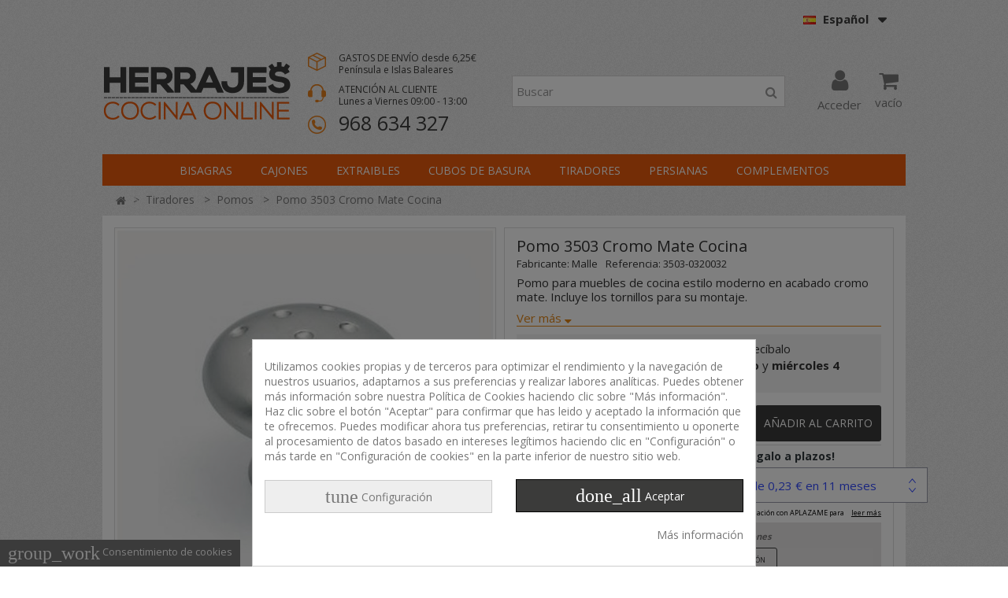

--- FILE ---
content_type: text/html; charset=utf-8
request_url: https://www.herrajescocinaonline.com/pomos-para-cocina/160-pomo-3503-cromo-mate-cocina.html
body_size: 19984
content:
<!DOCTYPE HTML> <!--[if lt IE 7]><html class="no-js lt-ie9 lt-ie8 lt-ie7" lang="es-es"><![endif]--> <!--[if IE 7]><html class="no-js lt-ie9 lt-ie8 ie7" lang="es-es"><![endif]--> <!--[if IE 8]><html class="no-js lt-ie9 ie8" lang="es-es"><![endif]--> <!--[if gt IE 8]><html class="no-js ie9" lang="es-es"><![endif]--><html lang="es-es"><head><meta charset="utf-8" /><title>Pomo 3503 Cromo Mate Cocina - HerrajesCocinaOnline</title><meta name="description" content="Pomo 3503 para muebles de cocina estilo moderno en acabado cromo mate. Incluye los tornillos para su montaje." /><meta name="generator" content="PrestaShop" /><meta name="robots" content="index,follow" /><meta name="viewport" content="initial-scale=1,user-scalable=no,maximum-scale=1,width=device-width"><meta name="apple-mobile-web-app-capable" content="yes" /><link rel="icon" type="image/vnd.microsoft.icon" href="/img/favicon.ico?1765889943" /><link rel="shortcut icon" type="image/x-icon" href="/img/favicon.ico?1765889943" /><link rel="stylesheet" href="https://www.herrajescocinaonline.com/themes/warehouse/cache/v_312_d741310770421c358c73f26cd2eeb861_all.css" type="text/css" media="all" /><link rel="stylesheet" href="https://www.herrajescocinaonline.com/themes/warehouse/cache/v_312_7594188f31029956b79080dad68c59f6_print.css" type="text/css" media="print" /> <script type="text/javascript">/* <![CDATA[ */;var CUSTOMIZE_TEXTFIELD=1;var FancyboxI18nClose='Cerrar';var FancyboxI18nNext='Siguiente';var FancyboxI18nPrev='Previo';var PS_CATALOG_MODE=false;var ajax_allowed=true;var ajax_popup=true;var ajaxsearch=true;var allowBuyWhenOutOfStock=false;var attribute_anchor_separator='-';var attributesCombinations=[];var availableLaterValue='';var availableNowValue='';var baseDir='https://www.herrajescocinaonline.com/';var baseUri='https://www.herrajescocinaonline.com/';var blocksearch_type='top';var check_bellow='Por favor, marque a continuación:';var comparator_max_item=0;var comparedProductsIds=[];var contentOnly=false;var currency={"id":1,"name":"Euro","iso_code":"EUR","iso_code_num":"978","sign":"\u20ac","blank":"1","conversion_rate":"1.000000","deleted":"0","format":"2","decimals":"1","active":"1","prefix":"","suffix":" \u20ac","id_shop_list":null,"force_id":false};var currencyBlank=1;var currencyFormat=2;var currencyRate=1;var currencySign='€';var currentDate='2026-01-21 17:11:27';var customerGroupWithoutTax=false;var customizationFields=false;var customizationId=null;var customizationIdMessage='Personalización n°';var default_eco_tax=0;var delete_txt='Eliminar';var displayList=1;var displayPrice=0;var doesntExist='El producto no existe en este modelo. Por favor, elija otro.';var doesntExistNoMore='Este producto ya no está disponible';var doesntExistNoMoreBut='con éstas características, pero está disponible con otras opciones';var ecotaxTax_rate=0;var fieldRequired='Por favor rellene todos los campos requeridos antes de guardar la personalización.';var freeProductTranslation='¡Gratis!';var freeShippingTranslation='¡Envío gratuito!';var generated_date=1769011887;var grid_size_lg=5;var grid_size_lg2=15;var grid_size_md=4;var grid_size_md2=3;var grid_size_ms=2;var grid_size_ms2=6;var grid_size_sm=3;var grid_size_sm2=4;var grid_size_xs=2;var grid_size_xs2=6;var groupReduction=0;var hasDeliveryAddress=false;var highDPI=false;var idDefaultImage=357;var id_lang=1;var id_product=160;var img_dir='https://www.herrajescocinaonline.com/themes/warehouse/img/';var img_prod_dir='https://www.herrajescocinaonline.com/img/p/';var img_ps_dir='https://www.herrajescocinaonline.com/img/';var instantsearch=false;var iqit_carousel_auto=true;var iqit_carousel_load='ondemand';var iqit_lazy_load=true;var iqit_mobile_header_sticky=false;var iqit_mobile_header_style=1;var iqit_sidebarh=false;var iqit_thumbs_position=false;var iqitmegamenu_swwidth=false;var isGuest=0;var isLogged=0;var isMobile=false;var isPreloaderEnabled=false;var isRtl=false;var jqZoomEnabled=false;var mailalerts_already='Usted ya tiene&nbsp;una alerta para&nbsp;este producto';var mailalerts_invalid='Su dirección de email no es válida';var mailalerts_placeholder='tu@email.com';var mailalerts_registered='Petición de notificación registrada';var mailalerts_url_add='https://www.herrajescocinaonline.com/module/mailalerts/actions?process=add';var mailalerts_url_check='https://www.herrajescocinaonline.com/module/mailalerts/actions?process=check';var maxQuantityToAllowDisplayOfLastQuantityMessage=0;var max_item='No puede añadir mas de 0 producto(s) para la compración';var min_item='Por favor seleccione al menos un producto';var minimalQuantity=1;var more_products_search='Mas productos »';var noTaxForThisProduct=false;var oosHookJsCodeFunctions=[];var p_version='1.6';var page_name='product';var priceDisplayMethod=0;var priceDisplayPrecision=2;var productAvailableForOrder=true;var productBasePriceTaxExcl=2.066116;var productBasePriceTaxExcluded=2.066116;var productBasePriceTaxIncl=2.5;var productHasAttributes=false;var productPrice=2.5;var productPriceTaxExcluded=2.066116;var productPriceTaxIncluded=2.5;var productPriceWithoutReduction=2.5;var productReference='3503-0320032';var productShowPrice=true;var productUnitPriceRatio=0;var product_fileButtonHtml='Seleccione un archivo';var product_fileDefaultHtml='fichero no seleccionado';var product_specific_price=[];var quantitiesDisplayAllowed=false;var quantityAvailable=0;var quickView=true;var re_size='normal';var re_theme='light';var re_version='2';var reduction_percent=0;var reduction_price=0;var removingLinkText='eliminar este producto de mi carrito';var roundMode=2;var search_url='https://www.herrajescocinaonline.com/buscar';var site_key='6LcaXm0eAAAAACj1xVxKAwUIfRgUOSg_poYPmE6E';var specific_currency=false;var specific_price=0;var static_token='e9b3dbf9e0c34a57a85eca8e016de445';var stock_management=1;var taxRate=21;var there_is1='Hay 1 error';var toBeDetermined='A determinar';var token='e9b3dbf9e0c34a57a85eca8e016de445';var uploading_in_progress='En curso, espere un momento por favor ...';var usingSecureMode=true;var validate_first='No soy un robot, haga clic de nuevo en suscribirse.';var whitelist_m='';var whitelisted=false;var wrong_captcha='Captcha incorrecto.';/* ]]> */</script> <script type="text/javascript" src="https://www.herrajescocinaonline.com/themes/warehouse/cache/v_175_95ebff23249391e427e6925df046ed55.js"></script> <script type="text/javascript" src="https://www.google.com/recaptcha/api.js?hl=es"></script> <script type="text/javascript" data-keepinline="true">// instantiate object
	
		var oGsr = {};
		var bt_msgs = {"delay":"No ha rellenado en su totalidad la opci\u00f3n desajuste","fbId":"No ha rellenado en su totalidad la opci\u00f3n Facebook app ID","fbsecret":"No ha rellenado la opci\u00f3n Facebook secreto","reviewDate":"No ha introducido la fecha de la opini\u00f3n","title":"No ha rellenado el t\u00edtulo","comment":"No ha rellenado el comentario","report":"No ha introducido el comentario asociado a la opini\u00f3n indebida","rating":"No ha seleccionado nota para la opini\u00f3n","checkreview":"No ha seleccionado ninguna opini\u00f3n","email":"No ha rellenado su direcci\u00f3n de correo electr\u00f3nico","status":"No ha seleccionado ning\u00fan estatus","vouchercode":"No ha rellenado el vale de descuento","voucheramount":"No ha rellenado el vale de descuento","voucherminimum":"El importe m\u00ednimo no es un n\u00famero","vouchermaximum":"La cantidad m\u00e1xima no es un n\u00famero","vouchervalidity":"Ha especificado 0 para la duraci\u00f3n de la validez","reviewModerationTxt":{"1":"No ha cumplimentado su texto legal para utilizar una moderaci\u00f3n con el idioma Espa\u00f1ol (Spanish). Haga clic en las listas desplegable con el fin de rellenar correctamente todos los campos de traducci\u00f3n.","2":"No ha cumplimentado su texto legal para utilizar una moderaci\u00f3n con el idioma Portugu\u00eas PT (Portuguese). Haga clic en las listas desplegable con el fin de rellenar correctamente todos los campos de traducci\u00f3n.","3":"No ha cumplimentado su texto legal para utilizar una moderaci\u00f3n con el idioma Fran\u00e7ais (French). Haga clic en las listas desplegable con el fin de rellenar correctamente todos los campos de traducci\u00f3n."},"reviewModifyTxt":{"1":"No ha cumplimentado su texto legal para utilizar una herramienta de modificaci\u00f3n de cr\u00edticas con el idioma Espa\u00f1ol (Spanish). Haga clic en las listas desplegable con el fin de rellenar correctamente todos los campos de traducci\u00f3n.","2":"No ha cumplimentado su texto legal para utilizar una herramienta de modificaci\u00f3n de cr\u00edticas con el idioma Portugu\u00eas PT (Portuguese). Haga clic en las listas desplegable con el fin de rellenar correctamente todos los campos de traducci\u00f3n.","3":"No ha cumplimentado su texto legal para utilizar una herramienta de modificaci\u00f3n de cr\u00edticas con el idioma Fran\u00e7ais (French). Haga clic en las listas desplegable con el fin de rellenar correctamente todos los campos de traducci\u00f3n."},"emailTitle":{"1":"You have not filled out your title or text with language Espa\u00f1ol (Spanish). Haga clic en las listas desplegable con el fin de rellenar correctamente todos los campos de traducci\u00f3n.","2":"You have not filled out your title or text with language Portugu\u00eas PT (Portuguese). Haga clic en las listas desplegable con el fin de rellenar correctamente todos los campos de traducci\u00f3n.","3":"You have not filled out your title or text with language Fran\u00e7ais (French). Haga clic en las listas desplegable con el fin de rellenar correctamente todos los campos de traducci\u00f3n."},"emaillCategory":{"1":"You have not filled out your category label with language Espa\u00f1ol (Spanish). Haga clic en las listas desplegable con el fin de rellenar correctamente todos los campos de traducci\u00f3n.","2":"You have not filled out your category label with language Portugu\u00eas PT (Portuguese). Haga clic en las listas desplegable con el fin de rellenar correctamente todos los campos de traducci\u00f3n.","3":"You have not filled out your category label with language Fran\u00e7ais (French). Haga clic en las listas desplegable con el fin de rellenar correctamente todos los campos de traducci\u00f3n."},"emaillProduct":{"1":"You have not filled out your product label with language Espa\u00f1ol (Spanish). Haga clic en las listas desplegable con el fin de rellenar correctamente todos los campos de traducci\u00f3n.","2":"You have not filled out your product label with language Portugu\u00eas PT (Portuguese). Haga clic en las listas desplegable con el fin de rellenar correctamente todos los campos de traducci\u00f3n.","3":"You have not filled out your product label with language Fran\u00e7ais (French). Haga clic en las listas desplegable con el fin de rellenar correctamente todos los campos de traducci\u00f3n."},"emaillSentence":{"1":"You have not filled out your custom body sentence with language Espa\u00f1ol (Spanish). Haga clic en las listas desplegable con el fin de rellenar correctamente todos los campos de traducci\u00f3n.","2":"You have not filled out your custom body sentence with language Portugu\u00eas PT (Portuguese). Haga clic en las listas desplegable con el fin de rellenar correctamente todos los campos de traducci\u00f3n.","3":"You have not filled out your custom body sentence with language Fran\u00e7ais (French). Haga clic en las listas desplegable con el fin de rellenar correctamente todos los campos de traducci\u00f3n."}};
		var bt_sImgUrl = '/modules/gsnippetsreviews/views/img/';
		var bt_sWebService = '/modules/gsnippetsreviews/ws-gsnippetsreviews.php';
		var sGsrModuleName = 'gsr';
		var bt_aFancyReviewForm = {};
		var bt_aFancyReviewTabForm = {};
		var bt_oScrollTo = {};
		bt_oScrollTo.execute = false;
		var bt_oUseSocialButton = {};
		var bt_oActivateReviewTab = {};
		bt_oActivateReviewTab.run = false;
		var bt_oDeactivateReviewTab = {};
		bt_oDeactivateReviewTab.run = false;
		var bt_aReviewReport = new Array();
		var bt_oCallback = {};
		bt_oCallback.run = false;
		var bt_aStarsRating = new Array();
		var bt_oBxSlider = {};
		bt_oBxSlider.run = false;</script><link rel="alternate" href="https://www.herrajescocinaonline.com/pomos-para-cocina/160-pomo-3503-cromo-mate-cocina.html" hreflang="es-es"><link rel="alternate" href="https://www.ferragenscozinha.pt/macanetas-para-cozinha/160-macaneta-3503-cromado-mate-cozinha.html" hreflang="pt-pt"><link rel="alternate" href="https://www.quincailleriecuisine.fr/boutons-pour-cuisine/160-bouton-3503-chrome-mat-cuisine.html" hreflang="fr-fr"> <script type="text/javascript">/*  */;var pv_force_thumb_size=1;var pv_disable_autosize=1;var pv_disable_replace=0;var pv_disable_img_hide=0;var pv_hide_image_container=0;var pv_side_position=0;var pv_thumb_add_width=0;var pv_image_zindex=1;var pv_load_delay=0;var pv_deep_select=0;var pv_thumb_dir=0;var pv_default=0;var pv_auto=0;var pv_limit=0;var pv_click_to_activate=0;var pv_custom_img_slider_refresh=0;var pv_custom_slider_sync=0;var pv_rel=0;var pv_cont=1;var pv_info=0;var pv_priv=1;var pv_pos=1;var pv_vim_portait=1;var pv_vim_loop=1;var pv_vim_byline=1;var pv_vim_badge=1;var pv_vim_title=1;var pv_vim_autoplay=0;var pv_force_hide_preview=0;var pv_force_button=0;var pv_force_controls=0;var pv_force_close=0;var pv_no_padding=0;var pv_fancy_link=1;var pv_main_image='';var pv_image_container='';var pv_videoholder_placement='';var pv_clt='li';var pv_custom_img_slider='slick-slider';var pv_custom_img_slider_selector='#thumbs_list_frame';var pv_custom_main_img_slider_selector='';var pv_click_behaviour_type='mousedown';var pv_list_cust_holder='';var pv_list_cust_button_holder='';var pv_list_cust_button_insert='1';var pv_list_cust_filter='';var pv_list_cust_selector='';var pv_vim_color='#00adef';var pv_burl='/';var pv_thumb_before='';var pv_thumb_after='';var pv_video_list=false;/*  */</script><script
    type="text/javascript"
    src="https://cdn.aplazame.com/aplazame.js?public_key=6cb8ce2845eb042981c704545cacdc0df604c529&amp;sandbox=false"
    async defer
></script><script type="text/javascript">/*  */;var ed_hours='horas';var ed_minutes='minutos';var ed_and='y';var ed_refresh='Límite de picking alcanzado, por favor refresca el navegador para ver las nuevas opciones';var ed_disable_cc=0;var ed_placement=-5;var ed_sm=1;/*  */</script><script id="hookdisplayHeader_184_cb51586a47"></script> <script>var hookModuleData = [];
    hookModuleData['id_module'] = '184';
    hookModuleData['location'] = '#hookdisplayHeader_184_cb51586a47';
    hookModuleData['finalities'] = "7,8";
    hookModuleData['script'] = "<meta id=\"js-rcpgtm-tracking-config\" data-tracking-data=\"%7B%22bing%22%3A%7B%22tracking_id%22%3A%22%22%2C%22feed%22%3A%7B%22id_product_prefix%22%3A%22%22%2C%22id_product_source_key%22%3A%22id_product%22%2C%22id_variant_prefix%22%3A%22%22%2C%22id_variant_source_key%22%3A%22id_attribute%22%7D%7D%2C%22context%22%3A%7B%22browser%22%3A%7B%22device_type%22%3A1%7D%2C%22localization%22%3A%7B%22id_country%22%3A6%2C%22country_code%22%3A%22ES%22%2C%22id_currency%22%3A1%2C%22currency_code%22%3A%22EUR%22%2C%22id_lang%22%3A1%2C%22lang_code%22%3A%22es%22%7D%2C%22page%22%3A%7B%22controller_name%22%3A%22product%22%2C%22products_per_page%22%3A50%2C%22category%22%3A%5B%5D%2C%22search_term%22%3A%22%22%7D%2C%22shop%22%3A%7B%22id_shop%22%3A1%2C%22shop_name%22%3A%22HerrajesCocinaOnline.com%22%2C%22base_dir%22%3A%22https%3A%2F%2Fwww.herrajescocinaonline.com%2F%22%7D%2C%22tracking_module%22%3A%7B%22module_name%22%3A%22rcpgtagmanager%22%2C%22checkout_module%22%3A%7B%22module%22%3A%22default%22%2C%22controller%22%3A%22orderopc%22%7D%2C%22service_version%22%3A%2216%22%2C%22token%22%3A%225a21fda2baf8e01f4e1ca5eb97b8a396%22%7D%2C%22user%22%3A%5B%5D%7D%2C%22criteo%22%3A%7B%22tracking_id%22%3A%22%22%2C%22feed%22%3A%7B%22id_product_prefix%22%3A%22%22%2C%22id_product_source_key%22%3A%22id_product%22%2C%22id_variant_prefix%22%3A%22%22%2C%22id_variant_source_key%22%3A%22id_attribute%22%7D%7D%2C%22facebook%22%3A%7B%22tracking_id%22%3A%22%22%2C%22feed%22%3A%7B%22id_product_prefix%22%3A%22%22%2C%22id_product_source_key%22%3A%22id_product%22%2C%22id_variant_prefix%22%3A%22%22%2C%22id_variant_source_key%22%3A%22id_attribute%22%7D%7D%2C%22ga4%22%3A%7B%22tracking_id%22%3A%22G-RWESGH2TCN%22%2C%22is_url_passthrough%22%3Atrue%2C%22is_data_import%22%3Afalse%7D%2C%22gads%22%3A%7B%22tracking_id%22%3A%22%22%2C%22merchant_id%22%3A%22%22%2C%22conversion_labels%22%3A%7B%22create_account%22%3A%22%22%2C%22product_view%22%3A%22%22%2C%22add_to_cart%22%3A%22%22%2C%22begin_checkout%22%3A%22%22%2C%22purchase%22%3A%22%22%7D%7D%2C%22gfeeds%22%3A%7B%22retail%22%3A%7B%22is_enabled%22%3Afalse%2C%22id_product_prefix%22%3A%22%22%2C%22id_product_source_key%22%3A%22id_product%22%2C%22id_variant_prefix%22%3A%22%22%2C%22id_variant_source_key%22%3A%22id_attribute%22%7D%2C%22custom%22%3A%7B%22is_enabled%22%3Afalse%2C%22id_product_prefix%22%3A%22%22%2C%22id_product_source_key%22%3A%22id_product%22%2C%22id_variant_prefix%22%3A%22%22%2C%22id_variant_source_key%22%3A%22id_attribute%22%2C%22is_id2%22%3Afalse%7D%7D%2C%22gtm%22%3A%7B%22tracking_id%22%3A%22GTM-NB8F66T%22%2C%22is_disable_tracking%22%3Afalse%2C%22server_url%22%3A%22%22%7D%2C%22kelkoo%22%3A%7B%22tracking_list%22%3A%5B%5D%2C%22feed%22%3A%7B%22id_product_prefix%22%3A%22%22%2C%22id_product_source_key%22%3A%22id_product%22%2C%22id_variant_prefix%22%3A%22%22%2C%22id_variant_source_key%22%3A%22id_attribute%22%7D%7D%2C%22pinterest%22%3A%7B%22tracking_id%22%3A%22%22%2C%22feed%22%3A%7B%22id_product_prefix%22%3A%22%22%2C%22id_product_source_key%22%3A%22id_product%22%2C%22id_variant_prefix%22%3A%22%22%2C%22id_variant_source_key%22%3A%22id_attribute%22%7D%7D%2C%22tiktok%22%3A%7B%22tracking_id%22%3A%22%22%2C%22feed%22%3A%7B%22id_product_prefix%22%3A%22%22%2C%22id_product_source_key%22%3A%22id_product%22%2C%22id_variant_prefix%22%3A%22%22%2C%22id_variant_source_key%22%3A%22id_attribute%22%7D%7D%2C%22twitter%22%3A%7B%22tracking_id%22%3A%22%22%2C%22events%22%3A%7B%22add_to_cart_id%22%3A%22%22%2C%22payment_info_id%22%3A%22%22%2C%22checkout_initiated_id%22%3A%22%22%2C%22product_view_id%22%3A%22%22%2C%22lead_id%22%3A%22%22%2C%22purchase_id%22%3A%22%22%2C%22search_id%22%3A%22%22%7D%2C%22feed%22%3A%7B%22id_product_prefix%22%3A%22%22%2C%22id_product_source_key%22%3A%22id_product%22%2C%22id_variant_prefix%22%3A%22%22%2C%22id_variant_source_key%22%3A%22id_attribute%22%7D%7D%7D\"> <script type=\"text\/javascript\" data-keepinline=\"true\" data-cfasync=\"false\" src=\"\/modules\/rcpgtagmanager\/views\/js\/hook\/trackingClient.bundle.js\"><\/script>";
    hookModuleData['js'] = [];
    hookModuleData['css'] = [];
    var cookiesPlusBlockedScripts = cookiesPlusBlockedScripts || [];
    cookiesPlusBlockedScripts.push(hookModuleData);
    var hookModuleData = [];</script><style>div#cookiesplus-modal,
        #cookiesplus-modal > div,
        #cookiesplus-modal p {
            background-color: #ffffff !important;
        }
    
            #cookiesplus-modal > div,
        #cookiesplus-modal p {
            color: #777777 !important;
        }
    
            #cookiesplus-modal .cookiesplus-accept {
            background-color: #3b3b3a !important;
        }
    
            #cookiesplus-modal .cookiesplus-accept {
            border: 1px solid #000000 !important;
        }
    

            #cookiesplus-modal .cookiesplus-accept {
            color: #ffffff !important;
        }
    
            #cookiesplus-modal .cookiesplus-accept {
            font-size: 14px !important;
        }
    
    
            #cookiesplus-modal .cookiesplus-more-information {
            background-color: #eeeeee !important;
        }
    
            #cookiesplus-modal .cookiesplus-more-information {
            border: 1px solid #cccccc !important;
        }
    
            #cookiesplus-modal .cookiesplus-more-information {
            color: #777777 !important;
        }
    
            #cookiesplus-modal .cookiesplus-more-information {
            font-size: 14px !important;
        }
    
    
            #cookiesplus-modal .cookiesplus-reject {
            background-color: #eeeeee !important;
        }
    
            #cookiesplus-modal .cookiesplus-reject {
            border: 1px solid #cccccc !important;
        }
    
            #cookiesplus-modal .cookiesplus-reject {
            color: #777777 !important;
        }
    
            #cookiesplus-modal .cookiesplus-reject {
            font-size: 14px !important;
        }
    
    
            #cookiesplus-modal .cookiesplus-save:not([disabled]) {
            background-color: #eeeeee !important;
        }
    
            #cookiesplus-modal .cookiesplus-save:not([disabled]) {
            border: 1px solid #cccccc !important;
        }
    
            #cookiesplus-modal .cookiesplus-save:not([disabled]) {
            color: #777777 !important;
        }
    
            #cookiesplus-modal .cookiesplus-save {
            font-size: 14px !important;
        }
    
    
    
    #cookiesplus-tab {
                                    bottom: 0;
                left: 0;
                    
                    background-color: #777777 !important;
        
                    color: #ffffff !important;
            }</style> <script>/*  */;const dfLayerOptions={installationId:"e4714d02-6894-4b92-8a2a-58c1422e7001",zone:"eu1",language:"es-es",currency:"EUR"};(function(l,a,y,e,r,s){r=l.createElement(a);r.onload=e;r.async=1;r.src=y;s=l.getElementsByTagName(a)[0];s.parentNode.insertBefore(r,s);})(document,'script','https://cdn.doofinder.com/livelayer/1/js/loader.min.js',function(){doofinderLoader.load(dfLayerOptions);});document.addEventListener('doofinder.cart.add',function(event){const checkIfCartItemHasVariation=(cartObject)=>{return(cartObject.item_id===cartObject.grouping_id)?false:true;};const sanitizeVariationID=(variationID)=>{return variationID.replace(/\D/g,"")};doofinderManageCart({cartURL:"",cartToken:"e9b3dbf9e0c34a57a85eca8e016de445",productID:checkIfCartItemHasVariation(event.detail)?event.detail.grouping_id:event.detail.item_id,customizationID:checkIfCartItemHasVariation(event.detail)?sanitizeVariationID(event.detail.item_id):0,quantity:event.detail.amount,statusPromise:event.detail.statusPromise,itemLink:event.detail.link});});/*  */</script> <link rel="stylesheet" href="https://fonts.googleapis.com/css?family=Open+Sans:400,700" type="text/css" media="all" /> <!--[if lt IE 9]> <script src="https://oss.maxcdn.com/libs/html5shiv/3.7.0/html5shiv.js"></script> <script src="https://oss.maxcdn.com/libs/respond.js/1.3.0/respond.min.js"></script> <![endif]--> <!--[if lte IE 9]> <script src="https://www.herrajescocinaonline.com/themes/warehouse/js/flexibility.js"></script> <![endif]--><meta property="og:title" content="Pomo 3503 Cromo Mate Cocina - HerrajesCocinaOnline"/><meta property="og:url" content="http://www.herrajescocinaonline.com/pomos-para-cocina/160-pomo-3503-cromo-mate-cocina.html"/><meta property="og:site_name" content="HerrajesCocinaOnline"/><meta property="og:description" content="Pomo 3503 para muebles de cocina estilo moderno en acabado cromo mate. Incluye los tornillos para su montaje."><meta property="og:type" content="product"><meta property="og:image" content="https://www.herrajescocinaonline.com/357-large_default/pomo-3503-cromo-mate-cocina.jpg"></head><body id="product" class="not-index product product-160 product-pomo-3503-cromo-mate-cocina category-27 category-pomos-para-cocina hide-left-column hide-right-column lang_es "><div id="page"><div class="header-container alt-cart"> <header id="header"><div class="banner"><div class="container"><div class="row"></div></div></div><div class="nav"><div class="container"><div class="row"> <nav><div id="rcdbl-block-top"><div class="rcdbl-current"> <img class="flag-icon" src="https://www.herrajescocinaonline.com/img/l/1.jpg" alt="es-es" width="16" height="11"> <span class="lang_name">Espa&ntilde;ol</span></div><ul id="rcdbl-language-list" class="toogle_content"><li > <a href="https://www.ferragenscozinha.pt/macanetas-para-cozinha/160-macaneta-3503-cromado-mate-cozinha.html" title="Portugu&ecirc;s PT" rel="alternate" hreflang="pt-pt"> <img class="flag-icon" src="https://www.herrajescocinaonline.com/img/l/2.jpg" alt="pt-pt" width="16" height="11"> <span class="lang_name">Portugu&ecirc;s PT</span> </a></li><li > <a href="https://www.quincailleriecuisine.fr/boutons-pour-cuisine/160-bouton-3503-chrome-mat-cuisine.html" title="Fran&ccedil;ais" rel="alternate" hreflang="fr-fr"> <img class="flag-icon" src="https://www.herrajescocinaonline.com/img/l/3.jpg" alt="fr-fr" width="16" height="11"> <span class="lang_name">Fran&ccedil;ais</span> </a></li></ul></div> </nav></div></div></div><div><div class="container container-header"><div id="desktop-header" class="desktop-header"><div class="row"><div id="header_logo" class="col-xs-12 col-sm-3 "><a href="https://www.herrajescocinaonline.com/" title="HerrajesCocinaOnline"> <img class="logo img-responsive replace-2xlogo" src="https://www.herrajescocinaonline.com/img/herrajescocinaonlinecom-logo-1511823975.jpg" width="240" height="80" alt="HerrajesCocinaOnline" /> </a></div><div id="icon_info_header" class="col-xs-12 col-sm-3"><div class="info-envios"><div class="info-envios-text">GASTOS DE ENV&Iacute;O desde 6,25&euro;</br>Pen&iacute;nsula e Islas Baleares</div></div><div class="info-horario"><div class="info-horario-text">ATENCI&Oacute;N AL CLIENTE</br>Lunes a Viernes 09:00 - 13:00</div></div><div class="info-telefono"><div class="info-telefono-text">968 634 327</br><div class="info-telefono-info"></div></div></div></div><div id="search_block_top_content" class="col-xs-12 col-sm-4 "><div class="iqitsearch-inner"><div id="search_block_top" class="search_block_top iqit-search" ><form method="get" action="//www.herrajescocinaonline.com/buscar" id="searchbox"> <input type="hidden" name="controller" value="search" /> <input type="hidden" name="orderby" value="position" /> <input type="hidden" name="orderway" value="desc" /><div class="search_query_container "> <input type="hidden" name="search-cat-select" value="0" class="search-cat-select" /> <input class="search_query form-control" type="text" id="search_query_top" name="search_query" placeholder="Buscar" value="" /> <button type="submit" name="submit_search" class="button-search"> <span>Buscar</span> </button></div></form></div></div></div><div id="shopping_cart_container" class="col-xs-12 col-sm-4 clearfix"><div class="shopping_cart"> <a href="https://www.herrajescocinaonline.com/pedido-rapido" title="Ver mi carrito de compra" rel="nofollow"> <span class="cart_name">Carrito</span><div class="more_info"> <span class="ajax_cart_quantity unvisible">0</span> <span class="ajax_cart_product_txt unvisible">Producto:</span> <span class="ajax_cart_product_txt_s unvisible">Productos:</span> <span class="ajax_cart_total unvisible"> </span> <span class="ajax_cart_no_product">vacío</span></div> </a><div class="cart_block block exclusive"><div class="block_content"><div class="cart_block_list"><p class="cart_block_no_products"> Ningún producto</p><div class="cart-prices"><div class="cart-prices-line first-line"> <span class="price cart_block_shipping_cost ajax_cart_shipping_cost unvisible"> A determinar </span> <span class="unvisible"> Transporte </span></div><div class="cart-prices-line last-line"> <span class="price cart_block_total ajax_block_cart_total">0,00 €</span> <span>Total</span></div></div><p class="cart-buttons"> <a id="button_order_cart" class="btn btn-default button button-medium" href="https://www.herrajescocinaonline.com/pedido-rapido" title="Confirmar" rel="nofollow"> <span> Confirmar<i class="icon-chevron-right right"></i> </span> </a></p></div></div></div></div></div><div id="layer_cart"><div class="layer_cart_title col-xs-12"><h5> <i class="icon-check"></i> Producto añadido correctamente a su carrito de compra</h5></div><div class="clearfix" ><div class="layer_cart_product col-xs-12 col-md-6"> <span class="cross" title="Cerrar Ventana"></span><div class="product-image-container layer_cart_img"></div><div class="layer_cart_product_info"> <span id="layer_cart_product_title" class="product-name"></span> <span id="layer_cart_product_attributes"></span><div> Cantidad <span id="layer_cart_product_quantity"></span></div><div> <strong>Total <span id="layer_cart_product_price"></span></strong></div></div></div><div class="layer_cart_cart col-xs-12 col-md-6"><h5 class="overall_cart_title"> <span class="ajax_cart_product_txt_s unvisible"> Hay <span class="ajax_cart_quantity">0</span> artículos en su carrito. </span> <span class="ajax_cart_product_txt "> Hay 1 artículo en su carrito. </span></h5><div class="layer_cart_row"> Total productos <span class="ajax_block_products_total"> </span></div><div class="layer_cart_row ajax_shipping-container"> <strong class="dark unvisible"> Total envío&nbsp; </strong> <span class="ajax_cart_shipping_cost unvisible"> A determinar </span></div><div class="layer_cart_row"> <strong> Total <span class="ajax_block_cart_total"> </span> </strong></div></div></div><div class="button-container clearfix"><div class="pull-right"> <span class="continue btn btn-default" title="Continuar comprando"> <span> <i class="icon-chevron-left left"></i> Continuar comprando </span> </span> <a class="btn btn-default button button-medium" href="https://www.herrajescocinaonline.com/pedido-rapido" title="Pasar por caja" rel="nofollow"> <span> Pasar por caja <i class="icon-chevron-right right"></i> </span> </a></div></div><div class="crossseling"></div></div><div class="layer_cart_overlay"></div><div class="header_user_info col-xs-12 col-sm-4"> <a class="login" href="https://www.herrajescocinaonline.com/mi-cuenta" rel="nofollow" title="Accede a tu cuenta de cliente"> <i class="icon-signin"></i> Acceder </a></div><div class="iqitfreedeliverycount iqitfreedeliverycount-detach hidden-detach clearfix hidden"><div clas="fd-table"><div class="ifdc-icon fd-table-cell"><i class="icon icon-truck"></i></div><div class="ifdc-remaining fd-table-cell">Faltan <span class="ifdc-remaining-price">0,00 €</span> para envío gratis</div></div></div><script>/*  */;var C_P_DATE='2026-01-21 17:11';var C_P_REFRESH=0;var C_P_EXPIRY=365;var C_P_COOKIE_VALUE=JSON.parse('{}');var C_P_OVERLAY='1';var C_P_OVERLAY_OPACITY='0.5';var C_P_NOT_AVAILABLE_OUTSIDE_EU=1;var C_P_FINALITIES_COUNT=3;var PS_COOKIE_SAMESITE='Lax';var PS_COOKIE_SECURE=1;var C_P_THEOBJECT=JSON.parse("{\"5\":{\"cookies\":[{\"id_cookiesplus_cookie\":\"66\",\"id_shop\":\"1\",\"active\":\"1\",\"id_cookiesplus_finality\":\"5\",\"name\":\"cookiesplus\",\"provider\":\"https:\\\/\\\/www.herrajescocinaonline.com\",\"provider_url\":\"\",\"date_add\":\"2024-03-27 11:37:46\",\"date_upd\":\"2024-03-27 11:37:46\",\"id_lang\":\"1\",\"purpose\":\"Almacena las preferencias sobre cookies.\",\"expiry\":\"1 a\\u00f1o\"},{\"id_cookiesplus_cookie\":\"68\",\"id_shop\":\"1\",\"active\":\"1\",\"id_cookiesplus_finality\":\"5\",\"name\":\"PrestaShop-#\",\"provider\":\"https:\\\/\\\/www.herrajescocinaonline.com\",\"provider_url\":\"\",\"date_add\":\"2024-03-27 11:37:46\",\"date_upd\":\"2024-03-27 13:36:57\",\"id_lang\":\"1\",\"purpose\":\"Esta cookie permite conservar abiertas las sesiones del usuario durante su visita y le permite pasar un pedido o toda una serie de funcionamientos como: fecha de adici\\u00f3n de la cookie, idioma seleccionado, divisa utilizada, \\u00faltima categor\\u00eda de producto visitado, productos recientemente vistos, acuerdo de utilizaci\\u00f3n de servicios del sitio, identificador del cliente, identificador de conexi\\u00f3n, apellido, nombre, estado conectado, su contrase\\u00f1a cifrada, e-mail relacionado con la cuenta del cliente y el identificador del carrito.\",\"expiry\":\"20 d\\u00edas\"}]},\"7\":{\"cookies\":[{\"id_cookiesplus_cookie\":\"89\",\"id_shop\":\"1\",\"active\":\"1\",\"id_cookiesplus_finality\":\"7\",\"name\":\"_ga\",\"provider\":\"Google\",\"provider_url\":\"https:\\\/\\\/policies.google.com\\\/privacy\",\"date_add\":\"2024-03-27 11:37:46\",\"date_upd\":\"2024-03-27 12:07:33\",\"id_lang\":\"1\",\"purpose\":\"Registra una identificaci\\u00f3n \\u00fanica que se utiliza para generar datos estad\\u00edsticos acerca de c\\u00f3mo utiliza el visitante el sitio web.\",\"expiry\":\"2 a\\u00f1os\"},{\"id_cookiesplus_cookie\":\"90\",\"id_shop\":\"1\",\"active\":\"1\",\"id_cookiesplus_finality\":\"7\",\"name\":\"_gat\",\"provider\":\"Google\",\"provider_url\":\"https:\\\/\\\/policies.google.com\\\/privacy\",\"date_add\":\"2024-03-27 11:37:46\",\"date_upd\":\"2024-03-27 12:07:33\",\"id_lang\":\"1\",\"purpose\":\"Utilizado por Google Analytics para controlar la tasa de peticiones\",\"expiry\":\"1 d\\u00eda\"},{\"id_cookiesplus_cookie\":\"91\",\"id_shop\":\"1\",\"active\":\"1\",\"id_cookiesplus_finality\":\"7\",\"name\":\"_gid\",\"provider\":\"Google\",\"provider_url\":\"https:\\\/\\\/policies.google.com\\\/privacy\",\"date_add\":\"2024-03-27 11:37:46\",\"date_upd\":\"2024-03-27 12:07:33\",\"id_lang\":\"1\",\"purpose\":\"Registra una identificaci\\u00f3n \\u00fanica que se utiliza para generar datos estad\\u00edsticos acerca de c\\u00f3mo utiliza el visitante el sitio web.\",\"expiry\":\"1 d\\u00eda\"}],\"consent_type\":{\"analytics_storage\":\"true\"},\"firingEvent\":\"\"},\"8\":{\"cookies\":[{\"id_cookiesplus_cookie\":\"113\",\"id_shop\":\"1\",\"active\":\"1\",\"id_cookiesplus_finality\":\"8\",\"name\":\"IDE\",\"provider\":\"doubleclick.net\",\"provider_url\":\"http:\\\/\\\/doubleclick.net\\\/\",\"date_add\":\"2024-03-27 11:37:46\",\"date_upd\":\"2024-03-27 12:07:33\",\"id_lang\":\"1\",\"purpose\":\"Utilizada por Google DoubleClick para registrar e informar sobre las acciones del usuario en el sitio web tras visualizar o hacer clic en uno de los anuncios del anunciante con el prop\\u00f3sito de medir la eficacia de un anuncio y presentar anuncios espec\\u00edficos para el usuario.\",\"expiry\":\"1 a\\u00f1o\"},{\"id_cookiesplus_cookie\":\"196\",\"id_shop\":\"1\",\"active\":\"1\",\"id_cookiesplus_finality\":\"8\",\"name\":\"_gcl_au\",\"provider\":\"Google\",\"provider_url\":\"https:\\\/\\\/policies.google.com\\\/privacy\",\"date_add\":\"2024-03-27 12:05:58\",\"date_upd\":\"2024-03-27 13:37:36\",\"id_lang\":\"1\",\"purpose\":\"Utilizada por Google Ads para almacenar y realizar un seguimiento de las conversiones. Registra informaci\\u00f3n sobre los clics en los anuncios y la almacena en una cookie de origen para que las conversiones se puedan atribuir fuera de la p\\u00e1gina de destino.\",\"expiry\":\"90 d\\u00edas\"}],\"consent_type\":{\"ad_storage\":\"true\",\"ad_user_data\":\"true\",\"ad_personalization\":\"true\"},\"firingEvent\":\"\"}}");/*  */</script><div id="cookiesplus-overlay" class="cookiesplus-move"></div><div class="container cookiesplus-move" id="cookiesplus-modal-container"><div class="row"><div id="cookiesplus-modal" style="display: none;" class="cookiesplus-bottom col-12 col-xs-12 col-md-9 col-lg-6"> <button type="button" class="cookiesplus-close" onclick="return cookieGdpr.close();">&times;</button><div id="cookiesplus-content"><div class="row"><form id="cookiesplus-form" method="POST" action="https://www.herrajescocinaonline.com/module/cookiesplus/front"><div class="cookiesplus-info col-12 col-xs-12"><div><p>Utilizamos cookies propias y de terceros para optimizar el rendimiento y la navegación de nuestros usuarios, adaptarnos a sus preferencias y realizar labores analíticas. Puedes obtener más información sobre nuestra Política de Cookies haciendo clic sobre "Más información". Haz clic sobre el botón "Aceptar" para confirmar que has leido y aceptado la información que te ofrecemos. Puedes modificar ahora tus preferencias, retirar tu consentimiento u oponerte al procesamiento de datos basado en intereses legítimos haciendo clic en "Configuración" o más tarde en "Configuración de cookies" en la parte inferior de nuestro sitio web.</p></div></div><div class="cookiesplus-finalities col-12 col-xs-12"><div id="cookiesplus-finalities-container"><div class="cookieplus-finality-container"><div class="col-12 col-xs-12"><div class="cookiesplus-finality-header"><div class="cookiesplus-finality-title" onclick="$(this).parent().siblings('.cookiesplus-finality-content').slideToggle(); $(this).find('.cookiesplus-finality-chevron').toggleClass('bottom up');"> <span class="cookiesplus-finality-chevron bottom"></span> <strong><span>Cookies técnicas</span></strong></div><div class="cookiesplus-finality-switch-container"> <label class="technical">Siempre habilitado</label></div></div><div class="clearfix"></div><div class="cookiesplus-finality-content"><div class="cookiesplus-finality-body"> Las cookies necesarias ayudan a hacer una página web utilizable activando funciones básicas como la navegación en la página y el acceso a áreas seguras de la página web. La página web no puede funcionar adecuadamente sin estas cookies.<table><thead><tr><th>Nombre de la cookie</th><th>Proveedor</th><th>Finalidad</th><th>Caducidad</th></tr></thead><tbody><tr><td label="Nombre de la cookie"> <span>cookiesplus</span></td><td label="Proveedor"> <span>https://www.herrajescocinaonline.com</span></td><td label="Finalidad"> <span>Almacena las preferencias sobre cookies.</span></td><td label="Caducidad"> <span>1 a&ntilde;o</span></td></tr><tr><td label="Nombre de la cookie"> <span>PrestaShop-#</span></td><td label="Proveedor"> <span>https://www.herrajescocinaonline.com</span></td><td label="Finalidad"> <span>Esta cookie permite conservar abiertas las sesiones del usuario durante su visita y le permite pasar un pedido o toda una serie de funcionamientos como: fecha de adici&oacute;n de la cookie, idioma seleccionado, divisa utilizada, &uacute;ltima categor&iacute;a de producto visitado, productos recientemente vistos, acuerdo de utilizaci&oacute;n de servicios del sitio, identificador del cliente, identificador de conexi&oacute;n, apellido, nombre, estado conectado, su contrase&ntilde;a cifrada, e-mail relacionado con la cuenta del cliente y el identificador del carrito.</span></td><td label="Caducidad"> <span>20 d&iacute;as</span></td></tr></tbody></table></div></div></div></div><div class="clearfix"></div><div class="cookieplus-finality-container"><div class="col-12 col-xs-12"><div class="cookiesplus-finality-header"><div class="cookiesplus-finality-title" onclick="$(this).parent().siblings('.cookiesplus-finality-content').slideToggle(); $(this).find('.cookiesplus-finality-chevron').toggleClass('bottom up');"> <span class="cookiesplus-finality-chevron bottom"></span> <strong><span>Cookies estadísticas</span></strong></div><div class="cookiesplus-finality-switch-container"> <input class="cookiesplus-finality-checkbox not_uniform comparator" id="cookiesplus-finality-7-off" value="off" name="cookiesplus-finality-7" type="radio" data-no-uniform="true" data-finality-id="7" checked="checked" /> <input class="cookiesplus-finality-checkbox not_uniform comparator" id="cookiesplus-finality-7-on" value="on" name="cookiesplus-finality-7" type="radio" data-no-uniform="true" data-finality-id="7" /> <label for="cookiesplus-finality-7-off">No</label> <span onclick="$('input[name=cookiesplus-finality-7]:checked').val() === 'on' ? $('label[for=cookiesplus-finality-7-off]').click() : $('label[for=cookiesplus-finality-7-on]').click(); return false;" class="cookiesplus-finality-switch" id="cookiesplus-finality-switch-7"></span> <label for="cookiesplus-finality-7-on">Sí</label></div></div><div class="clearfix"></div><div class="cookiesplus-finality-content"><div class="cookiesplus-finality-body"> Las cookies estadísticas ayudan a los propietarios de páginas web a comprender cómo interactúan los visitantes con las páginas web reuniendo y proporcionando información de forma anónima.<table><thead><tr><th>Nombre de la cookie</th><th>Proveedor</th><th>Finalidad</th><th>Caducidad</th></tr></thead><tbody><tr><td label="Nombre de la cookie"> <span>_ga</span></td><td label="Proveedor"> <span><a target="_blank" rel="nofollow noopener noreferrer" href="https://policies.google.com/privacy">Google</a></span></td><td label="Finalidad"> <span>Registra una identificaci&oacute;n &uacute;nica que se utiliza para generar datos estad&iacute;sticos acerca de c&oacute;mo utiliza el visitante el sitio web.</span></td><td label="Caducidad"> <span>2 a&ntilde;os</span></td></tr><tr><td label="Nombre de la cookie"> <span>_gat</span></td><td label="Proveedor"> <span><a target="_blank" rel="nofollow noopener noreferrer" href="https://policies.google.com/privacy">Google</a></span></td><td label="Finalidad"> <span>Utilizado por Google Analytics para controlar la tasa de peticiones</span></td><td label="Caducidad"> <span>1 d&iacute;a</span></td></tr><tr><td label="Nombre de la cookie"> <span>_gid</span></td><td label="Proveedor"> <span><a target="_blank" rel="nofollow noopener noreferrer" href="https://policies.google.com/privacy">Google</a></span></td><td label="Finalidad"> <span>Registra una identificaci&oacute;n &uacute;nica que se utiliza para generar datos estad&iacute;sticos acerca de c&oacute;mo utiliza el visitante el sitio web.</span></td><td label="Caducidad"> <span>1 d&iacute;a</span></td></tr></tbody></table></div></div></div></div><div class="clearfix"></div><div class="cookieplus-finality-container"><div class="col-12 col-xs-12"><div class="cookiesplus-finality-header"><div class="cookiesplus-finality-title" onclick="$(this).parent().siblings('.cookiesplus-finality-content').slideToggle(); $(this).find('.cookiesplus-finality-chevron').toggleClass('bottom up');"> <span class="cookiesplus-finality-chevron bottom"></span> <strong><span>Cookies de marketing</span></strong></div><div class="cookiesplus-finality-switch-container"> <input class="cookiesplus-finality-checkbox not_uniform comparator" id="cookiesplus-finality-8-off" value="off" name="cookiesplus-finality-8" type="radio" data-no-uniform="true" data-finality-id="8" checked="checked" /> <input class="cookiesplus-finality-checkbox not_uniform comparator" id="cookiesplus-finality-8-on" value="on" name="cookiesplus-finality-8" type="radio" data-no-uniform="true" data-finality-id="8" /> <label for="cookiesplus-finality-8-off">No</label> <span onclick="$('input[name=cookiesplus-finality-8]:checked').val() === 'on' ? $('label[for=cookiesplus-finality-8-off]').click() : $('label[for=cookiesplus-finality-8-on]').click(); return false;" class="cookiesplus-finality-switch" id="cookiesplus-finality-switch-8"></span> <label for="cookiesplus-finality-8-on">Sí</label></div></div><div class="clearfix"></div><div class="cookiesplus-finality-content"><div class="cookiesplus-finality-body"> Las cookies de marketing se utilizan para rastrear a los visitantes en las páginas web. La intención es mostrar anuncios relevantes y atractivos para el usuario individual, y por lo tanto, más valiosos para los editores y terceros anunciantes.<table><thead><tr><th>Nombre de la cookie</th><th>Proveedor</th><th>Finalidad</th><th>Caducidad</th></tr></thead><tbody><tr><td label="Nombre de la cookie"> <span>IDE</span></td><td label="Proveedor"> <span><a target="_blank" rel="nofollow noopener noreferrer" href="http://doubleclick.net/">doubleclick.net</a></span></td><td label="Finalidad"> <span>Utilizada por Google DoubleClick para registrar e informar sobre las acciones del usuario en el sitio web tras visualizar o hacer clic en uno de los anuncios del anunciante con el prop&oacute;sito de medir la eficacia de un anuncio y presentar anuncios espec&iacute;ficos para el usuario.</span></td><td label="Caducidad"> <span>1 a&ntilde;o</span></td></tr><tr><td label="Nombre de la cookie"> <span>_gcl_au</span></td><td label="Proveedor"> <span><a target="_blank" rel="nofollow noopener noreferrer" href="https://policies.google.com/privacy">Google</a></span></td><td label="Finalidad"> <span>Utilizada por Google Ads para almacenar y realizar un seguimiento de las conversiones. Registra informaci&oacute;n sobre los clics en los anuncios y la almacena en una cookie de origen para que las conversiones se puedan atribuir fuera de la p&aacute;gina de destino.</span></td><td label="Caducidad"> <span>90 d&iacute;as</span></td></tr></tbody></table></div></div></div></div><div class="clearfix"></div></div></div><div class="cookiesplus-actions col-12 col-xs-12"><div class="first-layer"><div class="row"><div class="col-xs-12 col-md-6 float-xs-right"> <button type="submit" name="saveCookiesPlusPreferences" onclick="return cookieGdpr.acceptAllCookies();" class="cookiesplus-btn cookiesplus-accept"> <i class="material-icons">done_all</i> <span class="cookiesplus-accept-label">Aceptar</span> </button></div><div class="col-xs-12 col-md-4 float-xs-right"> <button type="submit" name="saveCookiesPlusPreferences" onclick="return cookieGdpr.rejectAllCookies();" class="cookiesplus-btn cookiesplus-reject" style="display:none;"> <i class="material-icons">clear</i> <span class="cookiesplus-reject-label">Rechazar cookies</span> </button></div><div class="col-xs-12 col-md-6 float-xs-right"> <button onclick="cookieGdpr.displayModalAdvanced(true); return false;" class="cookiesplus-btn cookiesplus-more-information"> <i class="material-icons">tune</i> <span>Configuración</span> </button></div></div><div class="row"><div class="cookiesplus-footer-actions col-xs-12"><div class="float-xs-right"> <a href="https://www.herrajescocinaonline.com/content/6-politica-de-cookies" class="float-xs-right cookiesplus-policy" target="_blank" rel="nofollow noopener noreferrer">Más información </a></div></div></div></div><div class="second-layer"><div class="row"><div class="col-xs-12 col-md-4 float-xs-right"> <button type="submit" name="saveCookiesPlusPreferences" onclick="return cookieGdpr.acceptAllCookies();" class="cookiesplus-btn cookiesplus-accept"> <i class="material-icons">done_all</i> <span class="cookiesplus-accept-all-label">Aceptar todas las cookies</span> </button></div><div class="col-xs-12 col-md-4 float-xs-right"> <button type="submit" name="saveCookiesPlusPreferences" onclick="return cookieGdpr.rejectAllCookies();" class="cookiesplus-btn cookiesplus-reject"> <i class="material-icons">clear</i> <span class="cookiesplus-reject-all-label">Rechazar todas las cookies</span> </button></div><div class="col-xs-12 col-md-4 float-xs-right"> <button type="submit" name="saveCookiesPlusPreferences" onclick="return cookieGdpr.save();" class="cookiesplus-btn cookiesplus-save cookiesplus-accept-selected"> <i class="material-icons">playlist_add_check</i> Aceptar sólo las cookies seleccionadas </button></div></div><div class="row"><div class="cookiesplus-footer-actions col-xs-12"><div class="float-xs-left"> <span id="cookiesplus-back" onclick="cookieGdpr.displayModal(); return false;">← Atrás</span></div><div class="float-xs-right"> <a href="https://www.herrajescocinaonline.com/content/6-politica-de-cookies" class="float-xs-right cookiesplus-policy" target="_blank" rel="nofollow noopener noreferrer">Más información </a></div></div></div></div></div></form></div></div></div><div id="cookiesplus-modal-not-available" style="display: none;" class="cookiesplus-center"> <button type="button" class="cookiesplus-close" onclick="return cookieGdpr.close();">&times;</button> Contenido no disponible</div></div></div><div id="cookiesplus-tab" class="cookiesplus-move"> <span onclick="cookieGdpr.displayModalAdvanced(true);"> <i class="material-icons">group_work</i> Consentimiento de cookies </span></div> <script>/*  */;if(window.history.replaceState){window.history.replaceState(null,null,window.location.href);};/*  */</script> <div class="iqitmegamenu-wrapper col-xs-12 cbp-hor-width-1 clearfix"><div id="iqitmegamenu-horizontal" class="iqitmegamenu " role="navigation"><div class="container"> <nav id="cbp-hrmenu" class="cbp-hrmenu cbp-horizontal cbp-hrsub-narrow cbp-fade-slide-bottom cbp-submenu-notarrowed cbp-submenu-notarrowed cbp-menu-centered "><ul><li class="cbp-hrmenu-tab cbp-hrmenu-tab-1 "> <a href="https://www.herrajescocinaonline.com/3-bisagras-de-cocina" ><span class="cbp-tab-title"> Bisagras <i class="icon-angle-down cbp-submenu-aindicator"></i></span> <span class="cbp-triangle-container"><span class="cbp-triangle-top"></span><span class="cbp-triangle-top-back"></span></span> </a><div class="cbp-hrsub col-xs-3"><div class="cbp-hrsub-inner"><div class="row menu_row menu-element first_rows menu-element-id-1"><div class="col-xs-12 cbp-menu-column cbp-menu-element menu-element-id-2 " ><div class="cbp-menu-column-inner"><div class="row cbp-categories-row"><div class="col-xs-12"> <a href="https://www.herrajescocinaonline.com/9-bisagras-sin-freno" class="cbp-column-title cbp-category-title">Sin Freno</a></div><div class="col-xs-12"> <a href="https://www.herrajescocinaonline.com/10-bisagras-con-freno" class="cbp-column-title cbp-category-title">Con Freno</a></div><div class="col-xs-12"> <a href="https://www.herrajescocinaonline.com/11-bisagras-especiales" class="cbp-column-title cbp-category-title">Especiales</a></div><div class="col-xs-12"> <a href="https://www.herrajescocinaonline.com/12-bisagras-abatibles" class="cbp-column-title cbp-category-title">Abatibles</a></div><div class="col-xs-12"> <a href="https://www.herrajescocinaonline.com/47-cerraduras-y-cierres" class="cbp-column-title cbp-category-title">Cerraduras y Cierres</a></div></div></div></div></div></div></div></li><li class="cbp-hrmenu-tab cbp-hrmenu-tab-2 "> <a href="https://www.herrajescocinaonline.com/4-cajones-caceroleros-y-accesorios" ><span class="cbp-tab-title"> Cajones <i class="icon-angle-down cbp-submenu-aindicator"></i></span> <span class="cbp-triangle-container"><span class="cbp-triangle-top"></span><span class="cbp-triangle-top-back"></span></span> </a><div class="cbp-hrsub col-xs-3"><div class="cbp-hrsub-inner"><div class="row menu_row menu-element first_rows menu-element-id-1"><div class="col-xs-12 cbp-menu-column cbp-menu-element menu-element-id-2 " ><div class="cbp-menu-column-inner"><div class="row cbp-categories-row"><div class="col-xs-12"> <a href="https://www.herrajescocinaonline.com/13-cajones-para-cocina" class="cbp-column-title cbp-category-title">Cajones</a></div><div class="col-xs-12"> <a href="https://www.herrajescocinaonline.com/14-caceroleros-para-cocina" class="cbp-column-title cbp-category-title">Caceroleros</a></div><div class="col-xs-12"> <a href="https://www.herrajescocinaonline.com/15-cajones-y-caceroleros-especiales" class="cbp-column-title cbp-category-title">Especiales</a></div><div class="col-xs-12"> <a href="https://www.herrajescocinaonline.com/16-accesorios-cajones" class="cbp-column-title cbp-category-title">Accesorios Cajones</a></div><div class="col-xs-12"> <a href="https://www.herrajescocinaonline.com/17-accesorios-caceroleros" class="cbp-column-title cbp-category-title">Accesorios Caceroleros</a></div><div class="col-xs-12"> <a href="https://www.herrajescocinaonline.com/18-guias-y-piezas-cajones" class="cbp-column-title cbp-category-title">Guías y Piezas</a></div></div></div></div></div></div></div></li><li class="cbp-hrmenu-tab cbp-hrmenu-tab-3 "> <a href="https://www.herrajescocinaonline.com/5-herrajes-extraibles-cocina" ><span class="cbp-tab-title"> Extraibles <i class="icon-angle-down cbp-submenu-aindicator"></i></span> <span class="cbp-triangle-container"><span class="cbp-triangle-top"></span><span class="cbp-triangle-top-back"></span></span> </a><div class="cbp-hrsub col-xs-3"><div class="cbp-hrsub-inner"><div class="row menu_row menu-element first_rows menu-element-id-1"><div class="col-xs-12 cbp-menu-column cbp-menu-element menu-element-id-2 " ><div class="cbp-menu-column-inner"><div class="row cbp-categories-row"><div class="col-xs-12"> <a href="https://www.herrajescocinaonline.com/19-herrajes-muebles-bajos" class="cbp-column-title cbp-category-title">Mueble Bajo</a></div><div class="col-xs-12"> <a href="https://www.herrajescocinaonline.com/20-herrajes-muebles-rincon" class="cbp-column-title cbp-category-title">Mueble Rincón</a></div><div class="col-xs-12"> <a href="https://www.herrajescocinaonline.com/21-herrajes-muebles-altos" class="cbp-column-title cbp-category-title">Mueble Columna y Alto</a></div><div class="col-xs-12"> <a href="https://www.herrajescocinaonline.com/33-accesorios-herrajes-extraibles-cocina" class="cbp-column-title cbp-category-title">Accesorios Extraibles</a></div><div class="col-xs-12"> <a href="https://www.herrajescocinaonline.com/50-guias-para-mesas" class="cbp-column-title cbp-category-title">Guías para Mesas</a></div></div></div></div></div></div></div></li><li class="cbp-hrmenu-tab cbp-hrmenu-tab-4 "> <a href="https://www.herrajescocinaonline.com/6-cubos-basura-cocina" ><span class="cbp-tab-title"> Cubos de Basura <i class="icon-angle-down cbp-submenu-aindicator"></i></span> <span class="cbp-triangle-container"><span class="cbp-triangle-top"></span><span class="cbp-triangle-top-back"></span></span> </a><div class="cbp-hrsub col-xs-2"><div class="cbp-hrsub-inner"><div class="row menu_row menu-element first_rows menu-element-id-1"><div class="col-xs-12 cbp-menu-column cbp-menu-element menu-element-id-2 " ><div class="cbp-menu-column-inner"><div class="row cbp-categories-row"><div class="col-xs-12"> <a href="https://www.herrajescocinaonline.com/22-cubos-basura-extraibles-automaticos" class="cbp-column-title cbp-category-title">Automáticos</a></div><div class="col-xs-12"> <a href="https://www.herrajescocinaonline.com/23-cubos-basura-extraibles-manuales" class="cbp-column-title cbp-category-title">Manuales</a></div><div class="col-xs-12"> <a href="https://www.herrajescocinaonline.com/24-cubos-basura-sobreencimera" class="cbp-column-title cbp-category-title">Sobreencimera</a></div></div></div></div></div></div></div></li><li class="cbp-hrmenu-tab cbp-hrmenu-tab-5 "> <a href="https://www.herrajescocinaonline.com/7-tiradores-para-cocina" ><span class="cbp-tab-title"> Tiradores <i class="icon-angle-down cbp-submenu-aindicator"></i></span> <span class="cbp-triangle-container"><span class="cbp-triangle-top"></span><span class="cbp-triangle-top-back"></span></span> </a><div class="cbp-hrsub col-xs-2"><div class="cbp-hrsub-inner"><div class="row menu_row menu-element first_rows menu-element-id-1"><div class="col-xs-12 cbp-menu-column cbp-menu-element menu-element-id-2 " ><div class="cbp-menu-column-inner"><div class="row cbp-categories-row"><div class="col-xs-12"> <a href="https://www.herrajescocinaonline.com/25-tiradores-modernos" class="cbp-column-title cbp-category-title">Modernos</a></div><div class="col-xs-12"> <a href="https://www.herrajescocinaonline.com/26-tiradores-rusticos" class="cbp-column-title cbp-category-title">Rústicos</a></div><div class="col-xs-12"> <a href="https://www.herrajescocinaonline.com/27-pomos-para-cocina" class="cbp-column-title cbp-category-title">Pomos</a></div><div class="col-xs-12"> <a href="https://www.herrajescocinaonline.com/28-tiradores-medidas-especiales" class="cbp-column-title cbp-category-title">A Medida</a></div><div class="col-xs-12"> <a href="https://www.herrajescocinaonline.com/37-tiradores-perfiles-sistema-gola" class="cbp-column-title cbp-category-title">Sistema Gola</a></div><div class="col-xs-12"> <a href="https://www.herrajescocinaonline.com/49-tiradores-empotrables" class="cbp-column-title cbp-category-title">Empotrables</a></div></div></div></div></div></div></div></li><li class="cbp-hrmenu-tab cbp-hrmenu-tab-7 "> <a href="https://www.herrajescocinaonline.com/32-persianas-cocinas" ><span class="cbp-tab-title"> Persianas</span> </a></li><li class="cbp-hrmenu-tab cbp-hrmenu-tab-6 "> <a href="https://www.herrajescocinaonline.com/8-complementos-cocina" ><span class="cbp-tab-title"> Complementos <i class="icon-angle-down cbp-submenu-aindicator"></i></span> <span class="cbp-triangle-container"><span class="cbp-triangle-top"></span><span class="cbp-triangle-top-back"></span></span> </a><div class="cbp-hrsub col-xs-3"><div class="cbp-hrsub-inner"><div class="row menu_row menu-element first_rows menu-element-id-1"><div class="col-xs-12 cbp-menu-column cbp-menu-element menu-element-id-2 cbp-empty-column" ><div class="cbp-menu-column-inner"> <a href="https://www.herrajescocinaonline.com/29-complementos-electrodomesticos" class="cbp-column-title">Para Electrodomésticos </a></div></div><div class="col-xs-12 cbp-menu-column cbp-menu-element menu-element-id-4 cbp-empty-column" ><div class="cbp-menu-column-inner"> <a href="https://www.herrajescocinaonline.com/30-complementos-muebles-cocina" class="cbp-column-title">Para Muebles </a></div></div><div class="col-xs-12 cbp-menu-column cbp-menu-element menu-element-id-6 cbp-empty-column" ><div class="cbp-menu-column-inner"> <a href="https://www.herrajescocinaonline.com/31-accesorios-auxiliales-cocinas" class="cbp-column-title">Accesorios </a></div></div><div class="col-xs-12 cbp-menu-column cbp-menu-element menu-element-id-9 cbp-empty-column" ><div class="cbp-menu-column-inner"> <a href="https://www.herrajescocinaonline.com/34-complementos-cocina-electricidad-e-iluminacion" class="cbp-column-title">Enchufes </a></div></div><div class="col-xs-12 cbp-menu-column cbp-menu-element menu-element-id-10 cbp-empty-column" ><div class="cbp-menu-column-inner"> <a href="https://www.herrajescocinaonline.com/43-iluminacion-cocina" class="cbp-column-title">Iluminación </a></div></div><div class="col-xs-12 cbp-menu-column cbp-menu-element menu-element-id-11 cbp-empty-column" ><div class="cbp-menu-column-inner"> <a href="https://www.herrajescocinaonline.com/35-accesorios-de-pared-para-cocinas" class="cbp-column-title">Accesorios de Pared </a></div></div><div class="col-xs-12 cbp-menu-column cbp-menu-element menu-element-id-16 cbp-empty-column" ><div class="cbp-menu-column-inner"> <a href="https://www.herrajescocinaonline.com/48-ferreteria" class="cbp-column-title">Ferretería </a></div></div><div class="col-xs-12 cbp-menu-column cbp-menu-element menu-element-id-17 cbp-empty-column" ><div class="cbp-menu-column-inner"> <a href="https://www.herrajescocinaonline.com/38-fregaderos" class="cbp-column-title">Fregaderos </a></div></div><div class="col-xs-12 cbp-menu-column cbp-menu-element menu-element-id-13 cbp-empty-column" ><div class="cbp-menu-column-inner"> <a href="https://www.herrajescocinaonline.com/42-grifos-fregadero" class="cbp-column-title">Grifos </a></div></div><div class="col-xs-12 cbp-menu-column cbp-menu-element menu-element-id-14 cbp-empty-column" ><div class="cbp-menu-column-inner"> <a href="https://www.herrajescocinaonline.com/41-extraccion-humos-cocina" class="cbp-column-title">Extracción Humos </a></div></div><div class="col-xs-12 cbp-menu-column cbp-menu-element menu-element-id-15 cbp-empty-column" ><div class="cbp-menu-column-inner"> <a href="https://www.herrajescocinaonline.com/44-gadgets-cocina" class="cbp-column-title">Gadgets Cocina </a></div></div><div class="col-xs-12 cbp-menu-column cbp-menu-element menu-element-id-22 cbp-empty-column" ><div class="cbp-menu-column-inner"> <a href="https://www.herrajescocinaonline.com/36-barras-y-patas" class="cbp-column-title">Patas para Mesas y Barras </a></div></div></div></div></div></li></ul> </nav></div><div id="iqitmegamenu-mobile"><div id="iqitmegamenu-shower" class="clearfix"><div class="container"><div class="iqitmegamenu-icon"><i class="icon-reorder"></i></div> <span>Menú</span></div></div><div class="cbp-mobilesubmenu"><div class="container"><ul id="iqitmegamenu-accordion" class="cbp-spmenu cbp-spmenu-vertical cbp-spmenu-left"><li id="cbp-close-mobile"><i class="icon-chevron-left"></i> Ocultar</li><li><a href="https://www.herrajescocinaonline.com/" title="Inicio">Inicio</a></li><li><a href="https://www.herrajescocinaonline.com/3-bisagras-de-cocina" title="Bisagras">Bisagras</a><ul><li><a href="https://www.herrajescocinaonline.com/9-bisagras-sin-freno" title="Sin Freno">Sin Freno</a></li><li><a href="https://www.herrajescocinaonline.com/10-bisagras-con-freno" title="Con Freno">Con Freno</a></li><li><a href="https://www.herrajescocinaonline.com/11-bisagras-especiales" title="Especiales">Especiales</a></li><li><a href="https://www.herrajescocinaonline.com/12-bisagras-abatibles" title="Abatibles">Abatibles</a></li><li><a href="https://www.herrajescocinaonline.com/47-cerraduras-y-cierres" title="Cerraduras y Cierres">Cerraduras y Cierres</a></li></ul></li><li><a href="https://www.herrajescocinaonline.com/4-cajones-caceroleros-y-accesorios" title="Cajones y Accesorios">Cajones y Accesorios</a><ul><li><a href="https://www.herrajescocinaonline.com/13-cajones-para-cocina" title="Cajones">Cajones</a></li><li><a href="https://www.herrajescocinaonline.com/14-caceroleros-para-cocina" title="Caceroleros">Caceroleros</a></li><li><a href="https://www.herrajescocinaonline.com/15-cajones-y-caceroleros-especiales" title="Especiales">Especiales</a></li><li><a href="https://www.herrajescocinaonline.com/16-accesorios-cajones" title="Accesorios Cajones">Accesorios Cajones</a></li><li><a href="https://www.herrajescocinaonline.com/17-accesorios-caceroleros" title="Accesorios Caceroleros">Accesorios Caceroleros</a></li><li><a href="https://www.herrajescocinaonline.com/18-guias-y-piezas-cajones" title="Guías y Piezas">Guías y Piezas</a></li></ul></li><li><a href="https://www.herrajescocinaonline.com/5-herrajes-extraibles-cocina" title="Extraibles">Extraibles</a><ul><li><a href="https://www.herrajescocinaonline.com/19-herrajes-muebles-bajos" title="Mueble Bajo">Mueble Bajo</a></li><li><a href="https://www.herrajescocinaonline.com/20-herrajes-muebles-rincon" title="Mueble Rincón">Mueble Rincón</a></li><li><a href="https://www.herrajescocinaonline.com/21-herrajes-muebles-altos" title="Mueble Columna y Alto">Mueble Columna y Alto</a></li><li><a href="https://www.herrajescocinaonline.com/33-accesorios-herrajes-extraibles-cocina" title="Accesorios Extraibles">Accesorios Extraibles</a></li><li><a href="https://www.herrajescocinaonline.com/50-guias-para-mesas" title="Guías para Mesas">Guías para Mesas</a></li></ul></li><li><a href="https://www.herrajescocinaonline.com/6-cubos-basura-cocina" title="Cubos de Basura">Cubos de Basura</a><ul><li><a href="https://www.herrajescocinaonline.com/22-cubos-basura-extraibles-automaticos" title="Automáticos">Automáticos</a></li><li><a href="https://www.herrajescocinaonline.com/23-cubos-basura-extraibles-manuales" title="Manuales">Manuales</a></li><li><a href="https://www.herrajescocinaonline.com/24-cubos-basura-sobreencimera" title="Sobreencimera">Sobreencimera</a></li></ul></li><li><a href="https://www.herrajescocinaonline.com/7-tiradores-para-cocina" title="Tiradores">Tiradores</a><ul><li><a href="https://www.herrajescocinaonline.com/25-tiradores-modernos" title="Modernos">Modernos</a></li><li><a href="https://www.herrajescocinaonline.com/26-tiradores-rusticos" title="Rústicos">Rústicos</a></li><li><a href="https://www.herrajescocinaonline.com/27-pomos-para-cocina" title="Pomos">Pomos</a></li><li><a href="https://www.herrajescocinaonline.com/28-tiradores-medidas-especiales" title="A Medida">A Medida</a></li><li><a href="https://www.herrajescocinaonline.com/37-tiradores-perfiles-sistema-gola" title="Sistema Gola">Sistema Gola</a></li><li><a href="https://www.herrajescocinaonline.com/49-tiradores-empotrables" title="Empotrables">Empotrables</a></li></ul></li><li><a href="https://www.herrajescocinaonline.com/32-persianas-cocinas" title="Persianas">Persianas</a></li><li><a href="https://www.herrajescocinaonline.com/8-complementos-cocina" title="Complementos">Complementos</a><ul><li><a href="https://www.herrajescocinaonline.com/29-complementos-electrodomesticos" title="Para Electrodomésticos">Para Electrodomésticos</a></li><li><a href="https://www.herrajescocinaonline.com/30-complementos-muebles-cocina" title="Para Muebles">Para Muebles</a></li><li><a href="https://www.herrajescocinaonline.com/31-accesorios-auxiliales-cocinas" title="Accesorios">Accesorios</a></li><li><a href="https://www.herrajescocinaonline.com/34-complementos-cocina-electricidad-e-iluminacion" title="Enchufes">Enchufes</a></li><li><a href="https://www.herrajescocinaonline.com/43-iluminacion-cocina" title="Iluminación">Iluminación</a></li><li><a href="https://www.herrajescocinaonline.com/35-accesorios-de-pared-para-cocinas" title="Accesorios de Pared">Accesorios de Pared</a></li><li><a href="https://www.herrajescocinaonline.com/36-barras-y-patas" title="Patas para Mesas y Barras">Patas para Mesas y Barras</a></li><li><a href="https://www.herrajescocinaonline.com/48-ferreteria" title="Ferretería">Ferretería</a></li><li><a href="https://www.herrajescocinaonline.com/38-fregaderos" title="Fregaderos">Fregaderos</a><ul><li><a href="https://www.herrajescocinaonline.com/39-fregaderos-de-acero" title="Fregaderos de Acero">Fregaderos de Acero</a></li><li><a href="https://www.herrajescocinaonline.com/51-fregaderos-de-granito" title="Fregaderos de Granito">Fregaderos de Granito</a></li><li><a href="https://www.herrajescocinaonline.com/40-fregaderos-sinteticos" title="Fregaderos Sintéticos">Fregaderos Sintéticos</a></li><li><a href="https://www.herrajescocinaonline.com/46-fregaderos-de-ceramica" title="Fregaderos Cerámica">Fregaderos Cerámica</a></li><li><a href="https://www.herrajescocinaonline.com/45-accesorios-para-fregaderos" title="Accesorios Fregaderos">Accesorios Fregaderos</a></li></ul></li><li><a href="https://www.herrajescocinaonline.com/42-grifos-fregadero" title="Grifos">Grifos</a></li><li><a href="https://www.herrajescocinaonline.com/41-extraccion-humos-cocina" title="Extracción Humos">Extracción Humos</a></li><li><a href="https://www.herrajescocinaonline.com/44-gadgets-cocina" title="Gadgets Cocina">Gadgets Cocina</a></li></ul></li></ul></div></div><div id="cbp-spmenu-overlay" class="cbp-spmenu-overlay"></div></div></div></div></div></div><div class="mobile-condensed-header mobile-style mobile-style1 "><div id="mh-sticky" class="not-sticked"><div class="mobile-main-wrapper"><div class="mobile-main-bar"><div class="mh-button mh-menu"> <span id="mh-menu"><i class="icon-reorder mh-icon"></i></span></div><div class="mh-button mh-search"> <span id="mh-search" data-mh-search="1"><i class="icon-search mh-icon"></i></span></div><div class="mobile-h-logo"> <a href="https://www.herrajescocinaonline.com/" title="HerrajesCocinaOnline"> <img class="logo img-responsive replace-2xlogo" src="https://www.herrajescocinaonline.com/img/herrajescocinaonlinecom-logo-1511823975.jpg" width="240" height="80" alt="HerrajesCocinaOnline" /> </a></div><div class="mh-button mh-user"> <span id="mh-user"><i class="icon-user mh-icon "></i></span><div class="mh-drop"><p>Por favor identif&iacute;quese o registre una cuenta</p><ul><li><a href="https://www.herrajescocinaonline.com/mi-cuenta" title="Identificaci&oacute;n" rel="nofollow">Identificaci&oacute;n / Crear cuenta</a></li></ul></div></div><div id="mh-cart-wrapper" class="mh-button mh-cart"> <span id="mh-cart"> <i class="icon-shopping-cart mh-icon "><span class="ajax_cart_quantity unvisible">0</span></i> </span></div></div></div><div class="mh-dropdowns"><div class="mh-drop mh-search-drop"><div class="search_block_top mh-search-module"><form method="get" action="//www.herrajescocinaonline.com/buscar"> <input type="hidden" name="controller" value="search" /> <input type="hidden" name="orderby" value="position" /> <input type="hidden" name="orderway" value="desc" /><div class="search_query_container "> <input type="hidden" name="search-cat-select" value="0" class="search-cat-select" /><input class="search_query form-control" type="text" name="search_query" placeholder="Buscar" value="" /></div> <button type="submit" name="submit_search" class="button-search"> <span>Buscar</span> </button></form></div></div></div></div></div></div></div><div class="fw-pseudo-wrapper"><div class="desktop-header"></div></div> </header></div><div class="breadcrumb clearfix fullwidth-breadcrumb" itemscope itemtype="http://schema.org/BreadcrumbList"><div class="container"> <span itemprop="itemListElement" itemscope itemtype="http://schema.org/ListItem"><a class="home" itemprop="item" href="https://www.herrajescocinaonline.com/" title="Volver a Inicio"><i class="icon-home"></i></a><meta itemprop="position" content="1"><meta itemprop="name" content="Volver a Inicio"> </span><span itemprop="itemListElement" itemscope itemtype="http://schema.org/ListItem" class="navigation_page"> <span class="navigation-pipe" >&gt;</span> <a href="https://www.herrajescocinaonline.com/7-tiradores-para-cocina" itemprop="item"> <span itemprop="name">Tiradores</span> </a><meta itemprop="position" content="2" /> </span> <span itemprop="itemListElement" itemscope itemtype="http://schema.org/ListItem" class="navigation_page"> <span class="navigation-pipe" >&gt;</span> <a href="https://www.herrajescocinaonline.com/27-pomos-para-cocina" itemprop="item"> <span itemprop="name">Pomos</span> </a><meta itemprop="position" content="3" /> </span> <span itemprop="itemListElement" itemscope itemtype="http://schema.org/ListItem" class="navigation_page"> <span class="navigation-pipe" >&gt;</span> <span itemprop="name">Pomo 3503 Cromo Mate Cocina</span><meta itemprop="position" content="4" /> </span></div></div><div class="columns-container"><div id="columns" class="container"><div class="fw-pseudo-wrapper"></div><div class="row content-inner"><div id="center_column" class="center_column col-xs-12 col-sm-12 col-sm-push-0"><div itemscope itemtype="https://schema.org/Product"><meta itemprop="url" content="https://www.herrajescocinaonline.com/pomos-para-cocina/160-pomo-3503-cromo-mate-cocina.html"><div class="primary_block row"><div class="pb-left-column col-xs-12 col-md-6 col-lg-6 "><div id="all-images-ww"><div id="all-images-wrapper" class="left-thumbs-table"><div id="closezoom"><i class="icon icon-close"></i></div><div id="taptozoom"> <button class="btn btn-default button button-medium exclusive"> <span> Toque o ponga el puntero del rat&oacute;n encima para hacer zoom </span> </button></div><div id="image-block" class="clearfix"> <button type="button" data-role="next" class="slick-next slick-arrow" aria-label="Siguiente" role="button" style="display: block;">Siguiente</button> <button type="button" data-role="prev" class="slick-prev slick-arrow" aria-label="Previo" role="button" style="display: block;">Previo</button> <span id="view_full_size" class="easyzoom easyzoom--overlay easyzoom--with-thumbnails"><img id="bigpic" itemprop="image" src="https://www.herrajescocinaonline.com/357-large_default/pomo-3503-cromo-mate-cocina.jpg" title="Pomo 3503 Cromo Mate Cocina" alt="Pomo 3503 Cromo Mate Cocina" width="608" height="608"/> <iframe id="bigpiciframe" itemprop="image" src="https://www.herrajescocinaonline.com/357-large_default/pomo-3503-cromo-mate-cocina.jpg" title="Pomo 3503 Cromo Mate Cocina" alt="Pomo 3503 Cromo Mate Cocina"></iframe> </span> <span id="view_full_size_button" class="span_link circle-rounded-ui"> <i class="icon icon-arrows-alt"></i> <span>Ampliar</span> </span></div></div></div><ul id="usefull_link_block" class="clearfix no-print"></ul></div><div class="pb-center-column col-xs-12 col-md-6 col-lg-6"><div class="product-title product-title-center "><h1 itemprop="name" class="page-heading">Pomo 3503 Cromo Mate Cocina</h1> <label>Fabricante:</label> <a class="manname" itemtype="https://schema.org/Organization" href="https://www.herrajescocinaonline.com/1_malle" title="M&aacute;s productos de este fabricante"><span itemprop="brand">Malle</span></a><p id="product_reference"> <label>Referencia: </label> <span class="editable" itemprop="sku" content="3503-0320032">3503-0320032</span></p><meta itemprop="mpn" content="3503-0320032" /><meta itemprop="gtin" content="" /><p id="product_condition"> <label>Estado: </label><link itemprop="itemCondition" href="https://schema.org/NewCondition"/> <span class="editable">Nuevo</span></p></div><div id="short_description_block"><div id="short_description_content" class="rte align_justify" itemprop="description"><p>Pomo para muebles de cocina estilo moderno en acabado cromo mate. Incluye los tornillos para su montaje.</p></div> <a class="showMore" href="javascript:void(0)" onclick="$('a[href=#descriptionTab]').trigger('click');$.scrollTo('#descriptionTab', 1200);" >Ver m&aacute;s <i class="icon-sort-desc"></i></a></div><div class="available-box"><p id="availability_statut" style="display: none;"> <span id="availability_value" class="label label-success"></span></p><div id="estimateddelivery" class="estimateddelivery custom" data-idprod="160"><div class="ed_item " style="background:#f4f4f4;border:1px solid #f4f4f4" data-id-product="160" data-id-product-attribute="0"><p class="ed_orderbefore ed_200"> <span class="ed_orderbefore_msg"> Pídalo antes de <span class="ed_days_to date_green"> 13:00 de mañana </span> </span> y recíbalo aproximadamente <span title="Puede consultar el tiempo de entrega en la p&aacute;gina de cada producto."> <span title="Recogida en nuestra tienda de Murcia">entre <span><strong>viernes 30 enero</strong></span> y <span><strong>mi&eacute;rcoles 4 febrero</strong></span></span> <span class="ed_carrier_name"> con <strong>Recogida en nuestra tienda de Murcia</strong></span></span> </span></p></div></div><p class="warning_inline" id="last_quantities" style="display: none" >Advertencia: &iexcl;&Uacute;ltimos art&iacute;culos en inventario!</p><p id="availability_date" style="display: none;"> <span id="availability_date_label">Disponible el: </span> <span id="availability_date_value"></span></p><div id="oosHook" style="display: none;"><p class="form-group"> <input type="text" id="oos_customer_email" name="customer_email" size="20" value="tu@email.com" class="mailalerts_oos_email form-control" /></p> <a href="#" class="btn btn-default" title="Avísame cuando esté disponible" id="mailalert_link" rel="nofollow">Avísame cuando esté disponible</a> <span id="oos_customer_email_result" style="display:none; display: block;"></span></div></div><form id="buy_block" action="https://www.herrajescocinaonline.com/carro-de-la-compra" method="post"><p class="hidden"> <input type="hidden" name="token" value="e9b3dbf9e0c34a57a85eca8e016de445" /> <input type="hidden" name="id_product" value="160" id="product_page_product_id" /> <input type="hidden" name="add" value="1" /> <input type="hidden" name="id_product_attribute" id="idCombination" value="" /></p><div class="box-info-product"><div class="product_attributes hidden clearfix"></div><div class="tmo-box-cart-bottom"><div class="box-cart-bottom clearfix "><div class="content_prices clearfix"><div class="price"><p class="our_price_display" itemprop="offers" itemscope itemtype="https://schema.org/Offer"><meta itemprop="url" content="https://www.herrajescocinaonline.com/pomos-para-cocina/160-pomo-3503-cromo-mate-cocina.html"><link itemprop="availability" href="https://schema.org/OutOfStock"/><link itemprop="availability" href="https://schema.org/InStock"/><span id="our_price_display" class="price" itemprop="price" content="2.5">2,50 €</span><meta itemprop="priceCurrency" content="EUR" /><meta itemprop="priceValidUntil" content="2027-01-21"></p></div><div class="block-discount-price"><p id="reduction_percent" style="display:none;"><span id="reduction_percent_display"></span></p><p id="old_price" class="hidden"><span id="old_price_display"><span class="price"></span></span></p></div><p id="reduction_amount" style="display:none"><span id="reduction_amount_display"></span></p></div></div><div class="second-box-cart-bottom"><div id="quantity_wanted_p"><div class="quantity-input-wrapper"> <input type="text" name="qty" id="quantity_wanted" class="text" value="1" /> <a href="#" data-field-qty="qty" class="transition-300 product_quantity_down"> <span><i class="icon-caret-down"></i></span> </a> <a href="#" data-field-qty="qty" class="transition-300 product_quantity_up "> <span><i class="icon-caret-up"></i></span> </a></div> <span class="clearfix"></span></div><p id="minimal_quantity_wanted_p" style="display: none;"> La cantidad m&iacute;nima de compra para este producto es <b id="minimal_quantity_label">1</b><div class="add_to_cart_container "><p id="add_to_cart" class="buttons_bottom_block no-print"> <button type="submit" name="Submit" class="exclusive"> <span>A&ntilde;adir al carrito</span> </button></p></div></div></div><div class="right-aditional-block"><div class="right-aditional-block-first"><div id="views_block" class="clearfix "><div id="thumbs_list"><ul id="thumbs_list_frame"><li id="thumbnail_357"> <a href="https://www.herrajescocinaonline.com/357-thickbox_default/pomo-3503-cromo-mate-cocina.jpg" data-fancybox-group="other-views" class="fancybox shown" title="Pomo 3503 Cromo Mate Cocina"> <img class="img-responsive" id="thumb_357" src="https://www.herrajescocinaonline.com/357-small_default/pomo-3503-cromo-mate-cocina.jpg" alt="Pomo 3503 Cromo Mate Cocina" title="Pomo 3503 Cromo Mate Cocina" itemprop="image" /> </a></li><li id="thumbnail_358"> <a href="https://www.herrajescocinaonline.com/358-thickbox_default/pomo-3503-cromo-mate-cocina.jpg" data-fancybox-group="other-views" class="fancybox" title="Pomo 3503 Cromo Mate Cocina"> <img class="img-responsive" id="thumb_358" src="https://www.herrajescocinaonline.com/358-small_default/pomo-3503-cromo-mate-cocina.jpg" alt="Pomo 3503 Cromo Mate Cocina" title="Pomo 3503 Cromo Mate Cocina" itemprop="image" /> </a></li></ul></div></div></div><div class="right-aditional-block-second"><div data-aplazame-widget-instalments="" data-view="product" data-amount="250" data-currency="EUR" data-article-id="160" data-option-legal-advice="true" data-option-downpayment-info="false" data-option-out-of-limits="show" data-option-default-instalments="11" ></div></div></div><div class="block-info-rating"> <section id="additionalproductstabs"><p class="info-paragraph-icon"><em class="tmo_icon_portes"></em>100% Pago seguro</p><p class="info-paragraph-icon"><em class="tmo_icon_valoraciones"></em><a href="https://www.herrajescocinaonline.com/module/gsnippetsreviews/reviews">Opiniones de la tienda</a></p> </section><div id="gsr" class="productAction average-heading"><div class="clear"></div><p class="average-heading-title padding-left-15"><i class="icon-star-empty"></i> <strong>Opiniones de clientes</strong></p><div><div class="display-review padding-left-right"><div class="pull-left"> <span class="left default-text">No hay opiniones</span></div></div><div class="clr_5"></div><div class="text-center"> <a class="btn btn-default fancybox.ajax" id="bt_btn-review-form" href="/modules/gsnippetsreviews/ws-gsnippetsreviews.php?sAction=display&sType=review&iPId=160&iCId=0&sURI=%2Fpomos-para-cocina%2F160-pomo-3503-cromo-mate-cocina.html&btKey=3145be24bf92d8e3f1a6a2367a424131" rel="nofollow">Danos tu opinión</a></div><div class="clr_0"></div></div></div> <script type="text/javascript">/*  */;bt_aFancyReviewForm.selector='a#bt_btn-review-form';bt_aFancyReviewForm.hideOnContentClick=false;bt_aFancyReviewForm.beforeClose='https://www.herrajescocinaonline.com/pomos-para-cocina/160-pomo-3503-cromo-mate-cocina.html?post=1';bt_aFancyReviewForm.click=false;/*  */</script> </div></div></form><ul id="pv_videos" class="video_cols_3" data-custom-selector="#thumbs_list_frame"><li id="thumb_video_1369" data-video-id="I_JOxkkQEGs" data-video-player="youtube" data-provider="youtube" data-video-title="Vídeo: Pomo 3503 Cromo Mate Cocina" class="pv-thumb thumb-container video_link " > <a id="video_link_1" class=" fancybox-media videocenter" href="https://www.youtube-nocookie.com/embed/I_JOxkkQEGs?rel=0&amp;showinfo=0enablejsapi=1&amp;origin=https://www.herrajescocinaonline.com/&amp;loop=0" title="Vídeo: Pomo 3503 Cromo Mate Cocina"> <img class="video-thumb img-responsive" data-embed="https://www.youtube-nocookie.com/embed/I_JOxkkQEGs" src="https://i.ytimg.com/vi/I_JOxkkQEGs/default.jpg" alt="Vídeo: Pomo 3503 Cromo Mate Cocina" title="Vídeo: Pomo 3503 Cromo Mate Cocina"/> </a></li></ul> <script type="text/javascript">/*  */;var custom_list_type='li';/*  */</script> </div></div> <a name="descriptionContent"></a> <a name="tabs-ett"></a><div class="product-tabs-container"><ul class="nav nav-tabs pr-nav-tabs"><li><a href="#descriptionTab" data-toggle="tab">Informaci&oacute;n</a></li><li><a id="more_info_tab_reviews" href="#idTab9999" data-toggle="tab" >Comentarios (0)</a></li><a name="anchorReview" id="anchorReview"></a><li> <a id="product_extra_tab_1" data-toggle="tab" href="#tab_content_1"> <span> Manuales </span> </a></li></ul><div class="tab-content pr-tab-content"> <section class="page-product-box tab-pane fade" id="descriptionTab"><div class="rte"><p>Pomo en Zamak de diseño moderno para muebles, cajones y armarios de cocina.</p><p>El Zamak es una aleación de zinc con aluminio, magnesio y cobre de gran dureza y resistencia al desgaste. El acabado se realiza mediante un baño de cromo de alta calidad.</p><p>Fácil instalación.</p></div> </section><div id="idTab9999" class="page-product-box tab-pane"> <a name="anchorReview" id="anchorReview"></a><div id="gsr" class="rte"><p class="align_center"> <a class="fancybox.ajax" id="reviewTabForm" href="/modules/gsnippetsreviews/ws-gsnippetsreviews.php?sAction=display&sType=review&iPId=160&iCId=0&sURI=%2Fpomos-para-cocina%2F160-pomo-3503-cromo-mate-cocina.html&btKey=3145be24bf92d8e3f1a6a2367a424131" rel="nofollow">Sea el primero en dar su opinión !</a></p> <script type="text/javascript">/*  */;bt_aFancyReviewTabForm.selector='a#reviewTabForm';bt_aFancyReviewTabForm.hideOnContentClick=false;bt_aFancyReviewTabForm.beforeClose='https://www.herrajescocinaonline.com/pomos-para-cocina/160-pomo-3503-cromo-mate-cocina.html';/*  */</script> </div></div><script type="text/javascript">/*  */;var pts_static_token="5156cb7d4076c704343abee4c617f8be";var module_dir="/modules/productextratabs/";var SUCCESS_CODE="0";var ERROR_CODE="-1";var PS_VERSION="1.6";var pet_type_template="native_horizontal";var actions_productextratabs='https://www.herrajescocinaonline.com/module/productextratabs/actions';var order_tabs='native_first';var ignore_selector_modules=".pts_content_ifeedback_products";/*  */</script> <section id="tab_content_1" class="section_native_menu tab_content_1 page-product-box tab-pane"><div data-tab="21"><h4>INSTRUCCIONES DE MONTAJE</h4><p><br /><span><strong>&gt;&nbsp;<a style="text-decoration: underline;" href="../manuales/plantilla-montaje-tiradores.pdf" target="_blank">PLANTILLA PARA MONTAJE DE TIRADORES</a></strong></span></p></div> </section><style></style></div></div></div></div></div></div></div><div class="footer-container "><div class="footer-container-inner"> <footer id="footer" class="container"><div class="row"><section id="footer_html_content" class="footer-block col-xs-12 col-sm-12"><div><div class=" clearfix"> <article class="rte"><div class="footer-info-home"><div class="info-home"><a href="../content/9-venta-a-profesionales"><img src="https://www.herrajescocinaonline.com/themes/warehouse/img/icons/profesionales.jpg" /></a></div><div class="info-home"><a href="../contactenos"><img src="https://www.herrajescocinaonline.com/themes/warehouse/img/icons/contacto.jpg" /></a></div><div class="info-home"><a href="../content/8-devoluciones-y-garantia"><img src="https://www.herrajescocinaonline.com/themes/warehouse/img/icons/garantia.jpg" /></a></div><div class="info-home"><a href="../content/5-pago-seguro"><img src="https://www.herrajescocinaonline.com/themes/warehouse/img/icons/pago.jpg" /></a></div></div></article></div></div> </section><section class="footer-block col-xs-12 col-sm-3" id="block_various_links_footer"><h4>Información</h4><ul class="toggle-footer bullet"><li class="item"> <a href="https://www.herrajescocinaonline.com/contactenos" title="Contáctenos"> Contáctenos </a></li><li class="item"> <a href="https://www.herrajescocinaonline.com/content/10-preguntas-frecuentes" title="Preguntas Frecuentes"> Preguntas Frecuentes </a></li><li class="item"> <a href="https://www.herrajescocinaonline.com/content/5-pago-seguro" title="Pago seguro"> Pago seguro </a></li><li class="item"> <a href="https://www.herrajescocinaonline.com/content/8-devoluciones-y-garantia" title="Devoluciones y Garantía"> Devoluciones y Garantía </a></li><li class="item"> <a href="https://www.herrajescocinaonline.com/content/9-venta-a-profesionales" title="Venta a Profesionales"> Venta a Profesionales </a></li><li class="item"> <a href="https://www.herrajescocinaonline.com/content/4-quienes-somos" title="Quienes Somos"> Quienes Somos </a></li><li class="item"> <a href="https://www.herrajescocinaonline.com/content/3-condiciones-generales" title="Condiciones Generales"> Condiciones Generales </a></li><li class="item"> <a href="https://www.herrajescocinaonline.com/content/1-politica-de-privacidad" title="Política de privacidad"> Política de privacidad </a></li><li class="item"> <a href="https://www.herrajescocinaonline.com/content/2-aviso-legal" title="Aviso legal"> Aviso legal </a></li><li class="item"> <a href="https://www.herrajescocinaonline.com/content/6-politica-de-cookies" title="Política de Cookies"> Política de Cookies </a></li></ul> </section><section class="footer-block col-xs-12 col-sm-3"><h4><a href="https://www.herrajescocinaonline.com/mi-cuenta" title="Administrar mi cuenta de cliente" rel="nofollow">Mi cuenta</a></h4><div class="block_content toggle-footer"><ul class="bullet"><li><a href="https://www.herrajescocinaonline.com/historial-de-pedidos" title="Mis pedidos" rel="nofollow">Mis pedidos</a></li><li><a href="https://www.herrajescocinaonline.com/seguimiento-pedido" title="Mis devoluciones de mercancia" rel="nofollow">Mis devoluciones de mercancia</a></li><li><a href="https://www.herrajescocinaonline.com/albaran" title="Mis facturas por abono" rel="nofollow">Mis facturas por abono</a></li><li><a href="https://www.herrajescocinaonline.com/direcciones" title="Mis direcciones" rel="nofollow">Mis direcciones</a></li><li><a href="https://www.herrajescocinaonline.com/identidad" title="Administrar mis datos personales" rel="nofollow">Mis datos personales</a></li><li><a href="https://www.herrajescocinaonline.com/descuento" title="Mis cupones de descuento" rel="nofollow">Mis cupones de descuento</a></li></ul></div> </section><section id="block_contact_infos" class="footer-block col-xs-12 col-sm-3"><div><h4>Información sobre la tienda</h4><ul class="toggle-footer"><li> Grupo Gomegar Conexión, S.L.</li><li> <i class="icon-map-marker"></i>C/Lorca, 1 – Esquina con Ctra. de Madrid 301, Km 387 - 30500 Molina de Segura (Murcia)</li><li> <i class="icon-phone"></i>Llámenos ahora: <span>968 634 327</span></li><li> <i class="icon-envelope-alt"></i>Email: <span><a href="&#109;&#97;&#105;&#108;&#116;&#111;&#58;%69%6e%66%6f@%68%65%72%72%61%6a%65%73%63%6f%63%69%6e%61%6f%6e%6c%69%6e%65.%63%6f%6d" >&#x69;&#x6e;&#x66;&#x6f;&#x40;&#x68;&#x65;&#x72;&#x72;&#x61;&#x6a;&#x65;&#x73;&#x63;&#x6f;&#x63;&#x69;&#x6e;&#x61;&#x6f;&#x6e;&#x6c;&#x69;&#x6e;&#x65;&#x2e;&#x63;&#x6f;&#x6d;</a></span></li></ul></div> </section><section id="social_block_mod" class="social_block_mod footer-block col-xs-12 col-sm-3"><div><h4>Síguenos en</h4><ul class="toggle-footer clearfix"><li class="youtube"><a href="https://www.youtube.com/user/herrajescocinaonline" class="transition-300" target="_blank" title="YouTube"></a></li><li class="instagram"><a href="https://www.instagram.com/herrajes_cocinas/" class="transition-300" target="_blank" title="Instagram"></a></li></ul></div> </section><script id="hookdisplayFooter_184_f1425354c4"></script> <script>/*  */;var hookModuleData=[];hookModuleData['id_module']='184';hookModuleData['location']='#hookdisplayFooter_184_f1425354c4';hookModuleData['finalities']="7,8";hookModuleData['script']="<div id=\"js-rcpgtm-tracking-data\" hidden data-tracking-data=\"%7B%22detail_products_list%22%3A%5B%5D%2C%22order_products_list%22%3A%5B%5D%2C%22order_complete_data%22%3A%5B%5D%2C%22order_context_user_data%22%3A%5B%5D%2C%22detail_product_view%22%3A%5B%7B%22id_index%22%3A%22160-0-1%22%2C%22id_product%22%3A160%2C%22id_attribute%22%3A0%2C%22id_lang%22%3A1%2C%22id_category%22%3A27%2C%22category_path%22%3A%5B%22Inicio%22%2C%22Tiradores%22%2C%22Pomos%22%5D%2C%22name%22%3A%22Pomo%203503%20Cromo%20Mate%20Cocina%22%2C%22attributes%22%3A%5B%5D%2C%22id_manufacturer%22%3A1%2C%22manufacturer_name%22%3A%22Malle%22%2C%22price_sale%22%3A2.5%2C%22price_sale_tax_excl%22%3A2.07%2C%22price_main%22%3A2.5%2C%22price_main_tax_excl%22%3A2.07%2C%22is_available%22%3Atrue%2C%22condition%22%3A%22new%22%2C%22ean%22%3A%22%22%2C%22isbn%22%3Anull%2C%22mpn%22%3Anull%2C%22upc%22%3A%22%22%2C%22reference%22%3A%223503-0320032%22%7D%5D%7D\"><\/div>";hookModuleData['js']=[];hookModuleData['css']=[];var cookiesPlusBlockedScripts=cookiesPlusBlockedScripts||[];cookiesPlusBlockedScripts.push(hookModuleData);var hookModuleData=[];/*  */</script></div> </footer></div><div class="footer_copyrights"> <footer class="container clearfix"><div class="row"><div class="paymants_logos col-sm-12"><img class="img-responsive" src="https://www.herrajescocinaonline.com/modules/themeeditor/img/footer_logo_1.jpg" alt="footerlogo" /></div><div class=" col-sm-12"><p>©2026 Herrajescocinaonline.com - Todos los derechos reservados</p></div></div> </footer></div></div></div><div id="toTop" class="transition-300"></div><div id="pp-zoom-wrapper"></div>
</body></html>